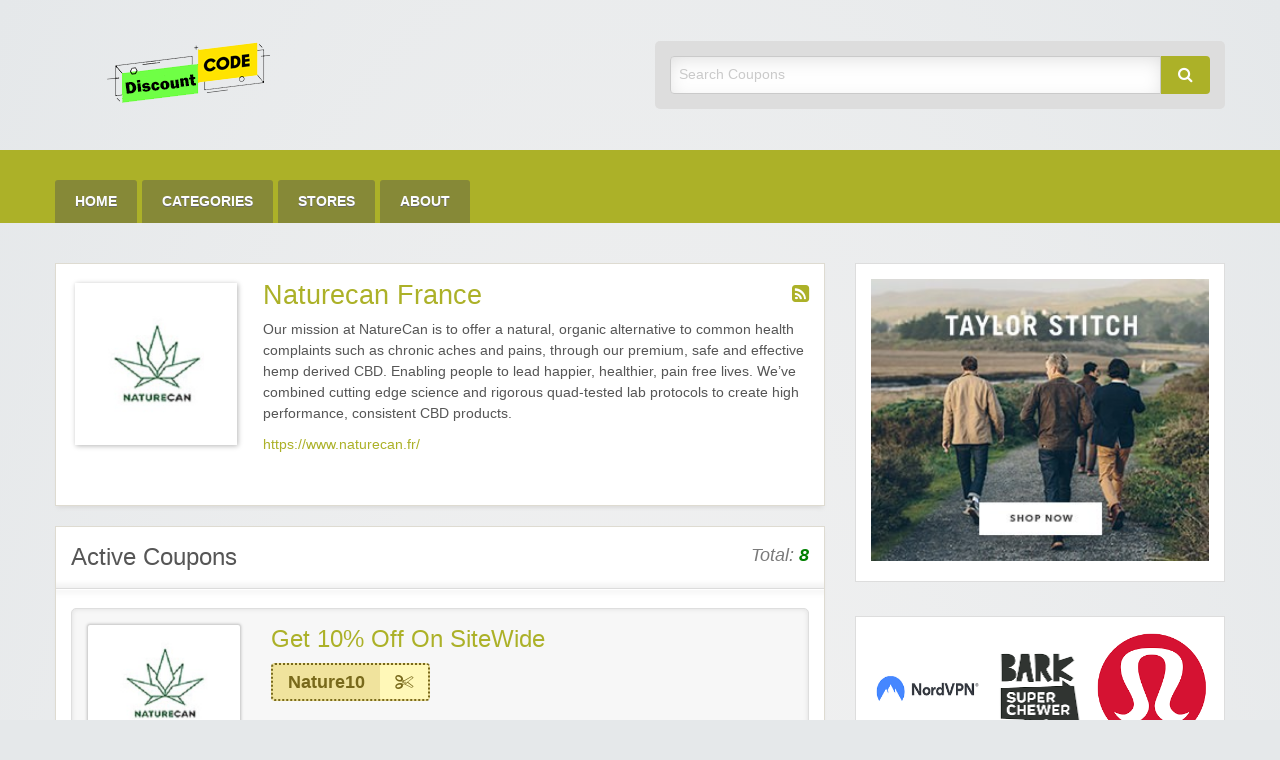

--- FILE ---
content_type: text/html; charset=UTF-8
request_url: https://www.getdiscountcodes.net/store/naturecan-france/
body_size: 13085
content:
<!DOCTYPE html>
<html lang="en-US">
	<head>
		<meta charset="UTF-8">
		<meta name="viewport" content="width=device-width, initial-scale=1">
		<link rel="profile" href="https://gmpg.org/xfn/11">
		<meta name="google-site-verification" content="0h0rLlGu-wk3Ha2jogKW_o9JmlR0P_YQYf6z_3kKTNk" />
		<script src="https://convertlink.com/script/2b56baca-268c-4bb5-83a9-133aaf161ccf/bundle.js"></script>
		<meta name="24cb877b0c8f989" content="399df6f3293f8aabd1f9f0fd504045c6" />
		

		<title>  Stores  Naturecan France</title>

		<meta name='robots' content='max-image-preview:large' />
<link rel="alternate" type="application/rss+xml" title="Get Discount Code &raquo; Feed" href="https://www.getdiscountcodes.net/feed/" />
<link rel="alternate" type="application/rss+xml" title="Get Discount Code &raquo; Comments Feed" href="https://www.getdiscountcodes.net/comments/feed/" />
<link rel="alternate" type="application/rss+xml" title="Get Discount Code &raquo; Naturecan France Store Feed" href="https://www.getdiscountcodes.net/store/naturecan-france/feed/" />
<style id='wp-img-auto-sizes-contain-inline-css' type='text/css'>
img:is([sizes=auto i],[sizes^="auto," i]){contain-intrinsic-size:3000px 1500px}
/*# sourceURL=wp-img-auto-sizes-contain-inline-css */
</style>

<style id='wp-emoji-styles-inline-css' type='text/css'>

	img.wp-smiley, img.emoji {
		display: inline !important;
		border: none !important;
		box-shadow: none !important;
		height: 1em !important;
		width: 1em !important;
		margin: 0 0.07em !important;
		vertical-align: -0.1em !important;
		background: none !important;
		padding: 0 !important;
	}
/*# sourceURL=wp-emoji-styles-inline-css */
</style>
<link rel='stylesheet' id='wp-block-library-css' href='https://www.getdiscountcodes.net/wp-includes/css/dist/block-library/style.min.css?ver=c2f9618629d757e247b6d3d6a234249e' type='text/css' media='all' />
<style id='wp-block-gallery-inline-css' type='text/css'>
.blocks-gallery-grid:not(.has-nested-images),.wp-block-gallery:not(.has-nested-images){display:flex;flex-wrap:wrap;list-style-type:none;margin:0;padding:0}.blocks-gallery-grid:not(.has-nested-images) .blocks-gallery-image,.blocks-gallery-grid:not(.has-nested-images) .blocks-gallery-item,.wp-block-gallery:not(.has-nested-images) .blocks-gallery-image,.wp-block-gallery:not(.has-nested-images) .blocks-gallery-item{display:flex;flex-direction:column;flex-grow:1;justify-content:center;margin:0 1em 1em 0;position:relative;width:calc(50% - 1em)}.blocks-gallery-grid:not(.has-nested-images) .blocks-gallery-image:nth-of-type(2n),.blocks-gallery-grid:not(.has-nested-images) .blocks-gallery-item:nth-of-type(2n),.wp-block-gallery:not(.has-nested-images) .blocks-gallery-image:nth-of-type(2n),.wp-block-gallery:not(.has-nested-images) .blocks-gallery-item:nth-of-type(2n){margin-right:0}.blocks-gallery-grid:not(.has-nested-images) .blocks-gallery-image figure,.blocks-gallery-grid:not(.has-nested-images) .blocks-gallery-item figure,.wp-block-gallery:not(.has-nested-images) .blocks-gallery-image figure,.wp-block-gallery:not(.has-nested-images) .blocks-gallery-item figure{align-items:flex-end;display:flex;height:100%;justify-content:flex-start;margin:0}.blocks-gallery-grid:not(.has-nested-images) .blocks-gallery-image img,.blocks-gallery-grid:not(.has-nested-images) .blocks-gallery-item img,.wp-block-gallery:not(.has-nested-images) .blocks-gallery-image img,.wp-block-gallery:not(.has-nested-images) .blocks-gallery-item img{display:block;height:auto;max-width:100%;width:auto}.blocks-gallery-grid:not(.has-nested-images) .blocks-gallery-image figcaption,.blocks-gallery-grid:not(.has-nested-images) .blocks-gallery-item figcaption,.wp-block-gallery:not(.has-nested-images) .blocks-gallery-image figcaption,.wp-block-gallery:not(.has-nested-images) .blocks-gallery-item figcaption{background:linear-gradient(0deg,#000000b3,#0000004d 70%,#0000);bottom:0;box-sizing:border-box;color:#fff;font-size:.8em;margin:0;max-height:100%;overflow:auto;padding:3em .77em .7em;position:absolute;text-align:center;width:100%;z-index:2}.blocks-gallery-grid:not(.has-nested-images) .blocks-gallery-image figcaption img,.blocks-gallery-grid:not(.has-nested-images) .blocks-gallery-item figcaption img,.wp-block-gallery:not(.has-nested-images) .blocks-gallery-image figcaption img,.wp-block-gallery:not(.has-nested-images) .blocks-gallery-item figcaption img{display:inline}.blocks-gallery-grid:not(.has-nested-images) figcaption,.wp-block-gallery:not(.has-nested-images) figcaption{flex-grow:1}.blocks-gallery-grid:not(.has-nested-images).is-cropped .blocks-gallery-image a,.blocks-gallery-grid:not(.has-nested-images).is-cropped .blocks-gallery-image img,.blocks-gallery-grid:not(.has-nested-images).is-cropped .blocks-gallery-item a,.blocks-gallery-grid:not(.has-nested-images).is-cropped .blocks-gallery-item img,.wp-block-gallery:not(.has-nested-images).is-cropped .blocks-gallery-image a,.wp-block-gallery:not(.has-nested-images).is-cropped .blocks-gallery-image img,.wp-block-gallery:not(.has-nested-images).is-cropped .blocks-gallery-item a,.wp-block-gallery:not(.has-nested-images).is-cropped .blocks-gallery-item img{flex:1;height:100%;object-fit:cover;width:100%}.blocks-gallery-grid:not(.has-nested-images).columns-1 .blocks-gallery-image,.blocks-gallery-grid:not(.has-nested-images).columns-1 .blocks-gallery-item,.wp-block-gallery:not(.has-nested-images).columns-1 .blocks-gallery-image,.wp-block-gallery:not(.has-nested-images).columns-1 .blocks-gallery-item{margin-right:0;width:100%}@media (min-width:600px){.blocks-gallery-grid:not(.has-nested-images).columns-3 .blocks-gallery-image,.blocks-gallery-grid:not(.has-nested-images).columns-3 .blocks-gallery-item,.wp-block-gallery:not(.has-nested-images).columns-3 .blocks-gallery-image,.wp-block-gallery:not(.has-nested-images).columns-3 .blocks-gallery-item{margin-right:1em;width:calc(33.33333% - .66667em)}.blocks-gallery-grid:not(.has-nested-images).columns-4 .blocks-gallery-image,.blocks-gallery-grid:not(.has-nested-images).columns-4 .blocks-gallery-item,.wp-block-gallery:not(.has-nested-images).columns-4 .blocks-gallery-image,.wp-block-gallery:not(.has-nested-images).columns-4 .blocks-gallery-item{margin-right:1em;width:calc(25% - .75em)}.blocks-gallery-grid:not(.has-nested-images).columns-5 .blocks-gallery-image,.blocks-gallery-grid:not(.has-nested-images).columns-5 .blocks-gallery-item,.wp-block-gallery:not(.has-nested-images).columns-5 .blocks-gallery-image,.wp-block-gallery:not(.has-nested-images).columns-5 .blocks-gallery-item{margin-right:1em;width:calc(20% - .8em)}.blocks-gallery-grid:not(.has-nested-images).columns-6 .blocks-gallery-image,.blocks-gallery-grid:not(.has-nested-images).columns-6 .blocks-gallery-item,.wp-block-gallery:not(.has-nested-images).columns-6 .blocks-gallery-image,.wp-block-gallery:not(.has-nested-images).columns-6 .blocks-gallery-item{margin-right:1em;width:calc(16.66667% - .83333em)}.blocks-gallery-grid:not(.has-nested-images).columns-7 .blocks-gallery-image,.blocks-gallery-grid:not(.has-nested-images).columns-7 .blocks-gallery-item,.wp-block-gallery:not(.has-nested-images).columns-7 .blocks-gallery-image,.wp-block-gallery:not(.has-nested-images).columns-7 .blocks-gallery-item{margin-right:1em;width:calc(14.28571% - .85714em)}.blocks-gallery-grid:not(.has-nested-images).columns-8 .blocks-gallery-image,.blocks-gallery-grid:not(.has-nested-images).columns-8 .blocks-gallery-item,.wp-block-gallery:not(.has-nested-images).columns-8 .blocks-gallery-image,.wp-block-gallery:not(.has-nested-images).columns-8 .blocks-gallery-item{margin-right:1em;width:calc(12.5% - .875em)}.blocks-gallery-grid:not(.has-nested-images).columns-1 .blocks-gallery-image:nth-of-type(1n),.blocks-gallery-grid:not(.has-nested-images).columns-1 .blocks-gallery-item:nth-of-type(1n),.blocks-gallery-grid:not(.has-nested-images).columns-2 .blocks-gallery-image:nth-of-type(2n),.blocks-gallery-grid:not(.has-nested-images).columns-2 .blocks-gallery-item:nth-of-type(2n),.blocks-gallery-grid:not(.has-nested-images).columns-3 .blocks-gallery-image:nth-of-type(3n),.blocks-gallery-grid:not(.has-nested-images).columns-3 .blocks-gallery-item:nth-of-type(3n),.blocks-gallery-grid:not(.has-nested-images).columns-4 .blocks-gallery-image:nth-of-type(4n),.blocks-gallery-grid:not(.has-nested-images).columns-4 .blocks-gallery-item:nth-of-type(4n),.blocks-gallery-grid:not(.has-nested-images).columns-5 .blocks-gallery-image:nth-of-type(5n),.blocks-gallery-grid:not(.has-nested-images).columns-5 .blocks-gallery-item:nth-of-type(5n),.blocks-gallery-grid:not(.has-nested-images).columns-6 .blocks-gallery-image:nth-of-type(6n),.blocks-gallery-grid:not(.has-nested-images).columns-6 .blocks-gallery-item:nth-of-type(6n),.blocks-gallery-grid:not(.has-nested-images).columns-7 .blocks-gallery-image:nth-of-type(7n),.blocks-gallery-grid:not(.has-nested-images).columns-7 .blocks-gallery-item:nth-of-type(7n),.blocks-gallery-grid:not(.has-nested-images).columns-8 .blocks-gallery-image:nth-of-type(8n),.blocks-gallery-grid:not(.has-nested-images).columns-8 .blocks-gallery-item:nth-of-type(8n),.wp-block-gallery:not(.has-nested-images).columns-1 .blocks-gallery-image:nth-of-type(1n),.wp-block-gallery:not(.has-nested-images).columns-1 .blocks-gallery-item:nth-of-type(1n),.wp-block-gallery:not(.has-nested-images).columns-2 .blocks-gallery-image:nth-of-type(2n),.wp-block-gallery:not(.has-nested-images).columns-2 .blocks-gallery-item:nth-of-type(2n),.wp-block-gallery:not(.has-nested-images).columns-3 .blocks-gallery-image:nth-of-type(3n),.wp-block-gallery:not(.has-nested-images).columns-3 .blocks-gallery-item:nth-of-type(3n),.wp-block-gallery:not(.has-nested-images).columns-4 .blocks-gallery-image:nth-of-type(4n),.wp-block-gallery:not(.has-nested-images).columns-4 .blocks-gallery-item:nth-of-type(4n),.wp-block-gallery:not(.has-nested-images).columns-5 .blocks-gallery-image:nth-of-type(5n),.wp-block-gallery:not(.has-nested-images).columns-5 .blocks-gallery-item:nth-of-type(5n),.wp-block-gallery:not(.has-nested-images).columns-6 .blocks-gallery-image:nth-of-type(6n),.wp-block-gallery:not(.has-nested-images).columns-6 .blocks-gallery-item:nth-of-type(6n),.wp-block-gallery:not(.has-nested-images).columns-7 .blocks-gallery-image:nth-of-type(7n),.wp-block-gallery:not(.has-nested-images).columns-7 .blocks-gallery-item:nth-of-type(7n),.wp-block-gallery:not(.has-nested-images).columns-8 .blocks-gallery-image:nth-of-type(8n),.wp-block-gallery:not(.has-nested-images).columns-8 .blocks-gallery-item:nth-of-type(8n){margin-right:0}}.blocks-gallery-grid:not(.has-nested-images) .blocks-gallery-image:last-child,.blocks-gallery-grid:not(.has-nested-images) .blocks-gallery-item:last-child,.wp-block-gallery:not(.has-nested-images) .blocks-gallery-image:last-child,.wp-block-gallery:not(.has-nested-images) .blocks-gallery-item:last-child{margin-right:0}.blocks-gallery-grid:not(.has-nested-images).alignleft,.blocks-gallery-grid:not(.has-nested-images).alignright,.wp-block-gallery:not(.has-nested-images).alignleft,.wp-block-gallery:not(.has-nested-images).alignright{max-width:420px;width:100%}.blocks-gallery-grid:not(.has-nested-images).aligncenter .blocks-gallery-item figure,.wp-block-gallery:not(.has-nested-images).aligncenter .blocks-gallery-item figure{justify-content:center}.wp-block-gallery:not(.is-cropped) .blocks-gallery-item{align-self:flex-start}figure.wp-block-gallery.has-nested-images{align-items:normal}.wp-block-gallery.has-nested-images figure.wp-block-image:not(#individual-image){margin:0;width:calc(50% - var(--wp--style--unstable-gallery-gap, 16px)/2)}.wp-block-gallery.has-nested-images figure.wp-block-image{box-sizing:border-box;display:flex;flex-direction:column;flex-grow:1;justify-content:center;max-width:100%;position:relative}.wp-block-gallery.has-nested-images figure.wp-block-image>a,.wp-block-gallery.has-nested-images figure.wp-block-image>div{flex-direction:column;flex-grow:1;margin:0}.wp-block-gallery.has-nested-images figure.wp-block-image img{display:block;height:auto;max-width:100%!important;width:auto}.wp-block-gallery.has-nested-images figure.wp-block-image figcaption,.wp-block-gallery.has-nested-images figure.wp-block-image:has(figcaption):before{bottom:0;left:0;max-height:100%;position:absolute;right:0}.wp-block-gallery.has-nested-images figure.wp-block-image:has(figcaption):before{backdrop-filter:blur(3px);content:"";height:100%;-webkit-mask-image:linear-gradient(0deg,#000 20%,#0000);mask-image:linear-gradient(0deg,#000 20%,#0000);max-height:40%;pointer-events:none}.wp-block-gallery.has-nested-images figure.wp-block-image figcaption{box-sizing:border-box;color:#fff;font-size:13px;margin:0;overflow:auto;padding:1em;text-align:center;text-shadow:0 0 1.5px #000}.wp-block-gallery.has-nested-images figure.wp-block-image figcaption::-webkit-scrollbar{height:12px;width:12px}.wp-block-gallery.has-nested-images figure.wp-block-image figcaption::-webkit-scrollbar-track{background-color:initial}.wp-block-gallery.has-nested-images figure.wp-block-image figcaption::-webkit-scrollbar-thumb{background-clip:padding-box;background-color:initial;border:3px solid #0000;border-radius:8px}.wp-block-gallery.has-nested-images figure.wp-block-image figcaption:focus-within::-webkit-scrollbar-thumb,.wp-block-gallery.has-nested-images figure.wp-block-image figcaption:focus::-webkit-scrollbar-thumb,.wp-block-gallery.has-nested-images figure.wp-block-image figcaption:hover::-webkit-scrollbar-thumb{background-color:#fffc}.wp-block-gallery.has-nested-images figure.wp-block-image figcaption{scrollbar-color:#0000 #0000;scrollbar-gutter:stable both-edges;scrollbar-width:thin}.wp-block-gallery.has-nested-images figure.wp-block-image figcaption:focus,.wp-block-gallery.has-nested-images figure.wp-block-image figcaption:focus-within,.wp-block-gallery.has-nested-images figure.wp-block-image figcaption:hover{scrollbar-color:#fffc #0000}.wp-block-gallery.has-nested-images figure.wp-block-image figcaption{will-change:transform}@media (hover:none){.wp-block-gallery.has-nested-images figure.wp-block-image figcaption{scrollbar-color:#fffc #0000}}.wp-block-gallery.has-nested-images figure.wp-block-image figcaption{background:linear-gradient(0deg,#0006,#0000)}.wp-block-gallery.has-nested-images figure.wp-block-image figcaption img{display:inline}.wp-block-gallery.has-nested-images figure.wp-block-image figcaption a{color:inherit}.wp-block-gallery.has-nested-images figure.wp-block-image.has-custom-border img{box-sizing:border-box}.wp-block-gallery.has-nested-images figure.wp-block-image.has-custom-border>a,.wp-block-gallery.has-nested-images figure.wp-block-image.has-custom-border>div,.wp-block-gallery.has-nested-images figure.wp-block-image.is-style-rounded>a,.wp-block-gallery.has-nested-images figure.wp-block-image.is-style-rounded>div{flex:1 1 auto}.wp-block-gallery.has-nested-images figure.wp-block-image.has-custom-border figcaption,.wp-block-gallery.has-nested-images figure.wp-block-image.is-style-rounded figcaption{background:none;color:inherit;flex:initial;margin:0;padding:10px 10px 9px;position:relative;text-shadow:none}.wp-block-gallery.has-nested-images figure.wp-block-image.has-custom-border:before,.wp-block-gallery.has-nested-images figure.wp-block-image.is-style-rounded:before{content:none}.wp-block-gallery.has-nested-images figcaption{flex-basis:100%;flex-grow:1;text-align:center}.wp-block-gallery.has-nested-images:not(.is-cropped) figure.wp-block-image:not(#individual-image){margin-bottom:auto;margin-top:0}.wp-block-gallery.has-nested-images.is-cropped figure.wp-block-image:not(#individual-image){align-self:inherit}.wp-block-gallery.has-nested-images.is-cropped figure.wp-block-image:not(#individual-image)>a,.wp-block-gallery.has-nested-images.is-cropped figure.wp-block-image:not(#individual-image)>div:not(.components-drop-zone){display:flex}.wp-block-gallery.has-nested-images.is-cropped figure.wp-block-image:not(#individual-image) a,.wp-block-gallery.has-nested-images.is-cropped figure.wp-block-image:not(#individual-image) img{flex:1 0 0%;height:100%;object-fit:cover;width:100%}.wp-block-gallery.has-nested-images.columns-1 figure.wp-block-image:not(#individual-image){width:100%}@media (min-width:600px){.wp-block-gallery.has-nested-images.columns-3 figure.wp-block-image:not(#individual-image){width:calc(33.33333% - var(--wp--style--unstable-gallery-gap, 16px)*.66667)}.wp-block-gallery.has-nested-images.columns-4 figure.wp-block-image:not(#individual-image){width:calc(25% - var(--wp--style--unstable-gallery-gap, 16px)*.75)}.wp-block-gallery.has-nested-images.columns-5 figure.wp-block-image:not(#individual-image){width:calc(20% - var(--wp--style--unstable-gallery-gap, 16px)*.8)}.wp-block-gallery.has-nested-images.columns-6 figure.wp-block-image:not(#individual-image){width:calc(16.66667% - var(--wp--style--unstable-gallery-gap, 16px)*.83333)}.wp-block-gallery.has-nested-images.columns-7 figure.wp-block-image:not(#individual-image){width:calc(14.28571% - var(--wp--style--unstable-gallery-gap, 16px)*.85714)}.wp-block-gallery.has-nested-images.columns-8 figure.wp-block-image:not(#individual-image){width:calc(12.5% - var(--wp--style--unstable-gallery-gap, 16px)*.875)}.wp-block-gallery.has-nested-images.columns-default figure.wp-block-image:not(#individual-image){width:calc(33.33% - var(--wp--style--unstable-gallery-gap, 16px)*.66667)}.wp-block-gallery.has-nested-images.columns-default figure.wp-block-image:not(#individual-image):first-child:nth-last-child(2),.wp-block-gallery.has-nested-images.columns-default figure.wp-block-image:not(#individual-image):first-child:nth-last-child(2)~figure.wp-block-image:not(#individual-image){width:calc(50% - var(--wp--style--unstable-gallery-gap, 16px)*.5)}.wp-block-gallery.has-nested-images.columns-default figure.wp-block-image:not(#individual-image):first-child:last-child{width:100%}}.wp-block-gallery.has-nested-images.alignleft,.wp-block-gallery.has-nested-images.alignright{max-width:420px;width:100%}.wp-block-gallery.has-nested-images.aligncenter{justify-content:center}
/*# sourceURL=https://www.getdiscountcodes.net/wp-includes/blocks/gallery/style.min.css */
</style>
<style id='wp-block-image-inline-css' type='text/css'>
.wp-block-image>a,.wp-block-image>figure>a{display:inline-block}.wp-block-image img{box-sizing:border-box;height:auto;max-width:100%;vertical-align:bottom}@media not (prefers-reduced-motion){.wp-block-image img.hide{visibility:hidden}.wp-block-image img.show{animation:show-content-image .4s}}.wp-block-image[style*=border-radius] img,.wp-block-image[style*=border-radius]>a{border-radius:inherit}.wp-block-image.has-custom-border img{box-sizing:border-box}.wp-block-image.aligncenter{text-align:center}.wp-block-image.alignfull>a,.wp-block-image.alignwide>a{width:100%}.wp-block-image.alignfull img,.wp-block-image.alignwide img{height:auto;width:100%}.wp-block-image .aligncenter,.wp-block-image .alignleft,.wp-block-image .alignright,.wp-block-image.aligncenter,.wp-block-image.alignleft,.wp-block-image.alignright{display:table}.wp-block-image .aligncenter>figcaption,.wp-block-image .alignleft>figcaption,.wp-block-image .alignright>figcaption,.wp-block-image.aligncenter>figcaption,.wp-block-image.alignleft>figcaption,.wp-block-image.alignright>figcaption{caption-side:bottom;display:table-caption}.wp-block-image .alignleft{float:left;margin:.5em 1em .5em 0}.wp-block-image .alignright{float:right;margin:.5em 0 .5em 1em}.wp-block-image .aligncenter{margin-left:auto;margin-right:auto}.wp-block-image :where(figcaption){margin-bottom:1em;margin-top:.5em}.wp-block-image.is-style-circle-mask img{border-radius:9999px}@supports ((-webkit-mask-image:none) or (mask-image:none)) or (-webkit-mask-image:none){.wp-block-image.is-style-circle-mask img{border-radius:0;-webkit-mask-image:url('data:image/svg+xml;utf8,<svg viewBox="0 0 100 100" xmlns="http://www.w3.org/2000/svg"><circle cx="50" cy="50" r="50"/></svg>');mask-image:url('data:image/svg+xml;utf8,<svg viewBox="0 0 100 100" xmlns="http://www.w3.org/2000/svg"><circle cx="50" cy="50" r="50"/></svg>');mask-mode:alpha;-webkit-mask-position:center;mask-position:center;-webkit-mask-repeat:no-repeat;mask-repeat:no-repeat;-webkit-mask-size:contain;mask-size:contain}}:root :where(.wp-block-image.is-style-rounded img,.wp-block-image .is-style-rounded img){border-radius:9999px}.wp-block-image figure{margin:0}.wp-lightbox-container{display:flex;flex-direction:column;position:relative}.wp-lightbox-container img{cursor:zoom-in}.wp-lightbox-container img:hover+button{opacity:1}.wp-lightbox-container button{align-items:center;backdrop-filter:blur(16px) saturate(180%);background-color:#5a5a5a40;border:none;border-radius:4px;cursor:zoom-in;display:flex;height:20px;justify-content:center;opacity:0;padding:0;position:absolute;right:16px;text-align:center;top:16px;width:20px;z-index:100}@media not (prefers-reduced-motion){.wp-lightbox-container button{transition:opacity .2s ease}}.wp-lightbox-container button:focus-visible{outline:3px auto #5a5a5a40;outline:3px auto -webkit-focus-ring-color;outline-offset:3px}.wp-lightbox-container button:hover{cursor:pointer;opacity:1}.wp-lightbox-container button:focus{opacity:1}.wp-lightbox-container button:focus,.wp-lightbox-container button:hover,.wp-lightbox-container button:not(:hover):not(:active):not(.has-background){background-color:#5a5a5a40;border:none}.wp-lightbox-overlay{box-sizing:border-box;cursor:zoom-out;height:100vh;left:0;overflow:hidden;position:fixed;top:0;visibility:hidden;width:100%;z-index:100000}.wp-lightbox-overlay .close-button{align-items:center;cursor:pointer;display:flex;justify-content:center;min-height:40px;min-width:40px;padding:0;position:absolute;right:calc(env(safe-area-inset-right) + 16px);top:calc(env(safe-area-inset-top) + 16px);z-index:5000000}.wp-lightbox-overlay .close-button:focus,.wp-lightbox-overlay .close-button:hover,.wp-lightbox-overlay .close-button:not(:hover):not(:active):not(.has-background){background:none;border:none}.wp-lightbox-overlay .lightbox-image-container{height:var(--wp--lightbox-container-height);left:50%;overflow:hidden;position:absolute;top:50%;transform:translate(-50%,-50%);transform-origin:top left;width:var(--wp--lightbox-container-width);z-index:9999999999}.wp-lightbox-overlay .wp-block-image{align-items:center;box-sizing:border-box;display:flex;height:100%;justify-content:center;margin:0;position:relative;transform-origin:0 0;width:100%;z-index:3000000}.wp-lightbox-overlay .wp-block-image img{height:var(--wp--lightbox-image-height);min-height:var(--wp--lightbox-image-height);min-width:var(--wp--lightbox-image-width);width:var(--wp--lightbox-image-width)}.wp-lightbox-overlay .wp-block-image figcaption{display:none}.wp-lightbox-overlay button{background:none;border:none}.wp-lightbox-overlay .scrim{background-color:#fff;height:100%;opacity:.9;position:absolute;width:100%;z-index:2000000}.wp-lightbox-overlay.active{visibility:visible}@media not (prefers-reduced-motion){.wp-lightbox-overlay.active{animation:turn-on-visibility .25s both}.wp-lightbox-overlay.active img{animation:turn-on-visibility .35s both}.wp-lightbox-overlay.show-closing-animation:not(.active){animation:turn-off-visibility .35s both}.wp-lightbox-overlay.show-closing-animation:not(.active) img{animation:turn-off-visibility .25s both}.wp-lightbox-overlay.zoom.active{animation:none;opacity:1;visibility:visible}.wp-lightbox-overlay.zoom.active .lightbox-image-container{animation:lightbox-zoom-in .4s}.wp-lightbox-overlay.zoom.active .lightbox-image-container img{animation:none}.wp-lightbox-overlay.zoom.active .scrim{animation:turn-on-visibility .4s forwards}.wp-lightbox-overlay.zoom.show-closing-animation:not(.active){animation:none}.wp-lightbox-overlay.zoom.show-closing-animation:not(.active) .lightbox-image-container{animation:lightbox-zoom-out .4s}.wp-lightbox-overlay.zoom.show-closing-animation:not(.active) .lightbox-image-container img{animation:none}.wp-lightbox-overlay.zoom.show-closing-animation:not(.active) .scrim{animation:turn-off-visibility .4s forwards}}@keyframes show-content-image{0%{visibility:hidden}99%{visibility:hidden}to{visibility:visible}}@keyframes turn-on-visibility{0%{opacity:0}to{opacity:1}}@keyframes turn-off-visibility{0%{opacity:1;visibility:visible}99%{opacity:0;visibility:visible}to{opacity:0;visibility:hidden}}@keyframes lightbox-zoom-in{0%{transform:translate(calc((-100vw + var(--wp--lightbox-scrollbar-width))/2 + var(--wp--lightbox-initial-left-position)),calc(-50vh + var(--wp--lightbox-initial-top-position))) scale(var(--wp--lightbox-scale))}to{transform:translate(-50%,-50%) scale(1)}}@keyframes lightbox-zoom-out{0%{transform:translate(-50%,-50%) scale(1);visibility:visible}99%{visibility:visible}to{transform:translate(calc((-100vw + var(--wp--lightbox-scrollbar-width))/2 + var(--wp--lightbox-initial-left-position)),calc(-50vh + var(--wp--lightbox-initial-top-position))) scale(var(--wp--lightbox-scale));visibility:hidden}}
/*# sourceURL=https://www.getdiscountcodes.net/wp-includes/blocks/image/style.min.css */
</style>
<style id='global-styles-inline-css' type='text/css'>
:root{--wp--preset--aspect-ratio--square: 1;--wp--preset--aspect-ratio--4-3: 4/3;--wp--preset--aspect-ratio--3-4: 3/4;--wp--preset--aspect-ratio--3-2: 3/2;--wp--preset--aspect-ratio--2-3: 2/3;--wp--preset--aspect-ratio--16-9: 16/9;--wp--preset--aspect-ratio--9-16: 9/16;--wp--preset--color--black: #000000;--wp--preset--color--cyan-bluish-gray: #abb8c3;--wp--preset--color--white: #ffffff;--wp--preset--color--pale-pink: #f78da7;--wp--preset--color--vivid-red: #cf2e2e;--wp--preset--color--luminous-vivid-orange: #ff6900;--wp--preset--color--luminous-vivid-amber: #fcb900;--wp--preset--color--light-green-cyan: #7bdcb5;--wp--preset--color--vivid-green-cyan: #00d084;--wp--preset--color--pale-cyan-blue: #8ed1fc;--wp--preset--color--vivid-cyan-blue: #0693e3;--wp--preset--color--vivid-purple: #9b51e0;--wp--preset--gradient--vivid-cyan-blue-to-vivid-purple: linear-gradient(135deg,rgb(6,147,227) 0%,rgb(155,81,224) 100%);--wp--preset--gradient--light-green-cyan-to-vivid-green-cyan: linear-gradient(135deg,rgb(122,220,180) 0%,rgb(0,208,130) 100%);--wp--preset--gradient--luminous-vivid-amber-to-luminous-vivid-orange: linear-gradient(135deg,rgb(252,185,0) 0%,rgb(255,105,0) 100%);--wp--preset--gradient--luminous-vivid-orange-to-vivid-red: linear-gradient(135deg,rgb(255,105,0) 0%,rgb(207,46,46) 100%);--wp--preset--gradient--very-light-gray-to-cyan-bluish-gray: linear-gradient(135deg,rgb(238,238,238) 0%,rgb(169,184,195) 100%);--wp--preset--gradient--cool-to-warm-spectrum: linear-gradient(135deg,rgb(74,234,220) 0%,rgb(151,120,209) 20%,rgb(207,42,186) 40%,rgb(238,44,130) 60%,rgb(251,105,98) 80%,rgb(254,248,76) 100%);--wp--preset--gradient--blush-light-purple: linear-gradient(135deg,rgb(255,206,236) 0%,rgb(152,150,240) 100%);--wp--preset--gradient--blush-bordeaux: linear-gradient(135deg,rgb(254,205,165) 0%,rgb(254,45,45) 50%,rgb(107,0,62) 100%);--wp--preset--gradient--luminous-dusk: linear-gradient(135deg,rgb(255,203,112) 0%,rgb(199,81,192) 50%,rgb(65,88,208) 100%);--wp--preset--gradient--pale-ocean: linear-gradient(135deg,rgb(255,245,203) 0%,rgb(182,227,212) 50%,rgb(51,167,181) 100%);--wp--preset--gradient--electric-grass: linear-gradient(135deg,rgb(202,248,128) 0%,rgb(113,206,126) 100%);--wp--preset--gradient--midnight: linear-gradient(135deg,rgb(2,3,129) 0%,rgb(40,116,252) 100%);--wp--preset--font-size--small: 13px;--wp--preset--font-size--medium: 20px;--wp--preset--font-size--large: 36px;--wp--preset--font-size--x-large: 42px;--wp--preset--spacing--20: 0.44rem;--wp--preset--spacing--30: 0.67rem;--wp--preset--spacing--40: 1rem;--wp--preset--spacing--50: 1.5rem;--wp--preset--spacing--60: 2.25rem;--wp--preset--spacing--70: 3.38rem;--wp--preset--spacing--80: 5.06rem;--wp--preset--shadow--natural: 6px 6px 9px rgba(0, 0, 0, 0.2);--wp--preset--shadow--deep: 12px 12px 50px rgba(0, 0, 0, 0.4);--wp--preset--shadow--sharp: 6px 6px 0px rgba(0, 0, 0, 0.2);--wp--preset--shadow--outlined: 6px 6px 0px -3px rgb(255, 255, 255), 6px 6px rgb(0, 0, 0);--wp--preset--shadow--crisp: 6px 6px 0px rgb(0, 0, 0);}:where(.is-layout-flex){gap: 0.5em;}:where(.is-layout-grid){gap: 0.5em;}body .is-layout-flex{display: flex;}.is-layout-flex{flex-wrap: wrap;align-items: center;}.is-layout-flex > :is(*, div){margin: 0;}body .is-layout-grid{display: grid;}.is-layout-grid > :is(*, div){margin: 0;}:where(.wp-block-columns.is-layout-flex){gap: 2em;}:where(.wp-block-columns.is-layout-grid){gap: 2em;}:where(.wp-block-post-template.is-layout-flex){gap: 1.25em;}:where(.wp-block-post-template.is-layout-grid){gap: 1.25em;}.has-black-color{color: var(--wp--preset--color--black) !important;}.has-cyan-bluish-gray-color{color: var(--wp--preset--color--cyan-bluish-gray) !important;}.has-white-color{color: var(--wp--preset--color--white) !important;}.has-pale-pink-color{color: var(--wp--preset--color--pale-pink) !important;}.has-vivid-red-color{color: var(--wp--preset--color--vivid-red) !important;}.has-luminous-vivid-orange-color{color: var(--wp--preset--color--luminous-vivid-orange) !important;}.has-luminous-vivid-amber-color{color: var(--wp--preset--color--luminous-vivid-amber) !important;}.has-light-green-cyan-color{color: var(--wp--preset--color--light-green-cyan) !important;}.has-vivid-green-cyan-color{color: var(--wp--preset--color--vivid-green-cyan) !important;}.has-pale-cyan-blue-color{color: var(--wp--preset--color--pale-cyan-blue) !important;}.has-vivid-cyan-blue-color{color: var(--wp--preset--color--vivid-cyan-blue) !important;}.has-vivid-purple-color{color: var(--wp--preset--color--vivid-purple) !important;}.has-black-background-color{background-color: var(--wp--preset--color--black) !important;}.has-cyan-bluish-gray-background-color{background-color: var(--wp--preset--color--cyan-bluish-gray) !important;}.has-white-background-color{background-color: var(--wp--preset--color--white) !important;}.has-pale-pink-background-color{background-color: var(--wp--preset--color--pale-pink) !important;}.has-vivid-red-background-color{background-color: var(--wp--preset--color--vivid-red) !important;}.has-luminous-vivid-orange-background-color{background-color: var(--wp--preset--color--luminous-vivid-orange) !important;}.has-luminous-vivid-amber-background-color{background-color: var(--wp--preset--color--luminous-vivid-amber) !important;}.has-light-green-cyan-background-color{background-color: var(--wp--preset--color--light-green-cyan) !important;}.has-vivid-green-cyan-background-color{background-color: var(--wp--preset--color--vivid-green-cyan) !important;}.has-pale-cyan-blue-background-color{background-color: var(--wp--preset--color--pale-cyan-blue) !important;}.has-vivid-cyan-blue-background-color{background-color: var(--wp--preset--color--vivid-cyan-blue) !important;}.has-vivid-purple-background-color{background-color: var(--wp--preset--color--vivid-purple) !important;}.has-black-border-color{border-color: var(--wp--preset--color--black) !important;}.has-cyan-bluish-gray-border-color{border-color: var(--wp--preset--color--cyan-bluish-gray) !important;}.has-white-border-color{border-color: var(--wp--preset--color--white) !important;}.has-pale-pink-border-color{border-color: var(--wp--preset--color--pale-pink) !important;}.has-vivid-red-border-color{border-color: var(--wp--preset--color--vivid-red) !important;}.has-luminous-vivid-orange-border-color{border-color: var(--wp--preset--color--luminous-vivid-orange) !important;}.has-luminous-vivid-amber-border-color{border-color: var(--wp--preset--color--luminous-vivid-amber) !important;}.has-light-green-cyan-border-color{border-color: var(--wp--preset--color--light-green-cyan) !important;}.has-vivid-green-cyan-border-color{border-color: var(--wp--preset--color--vivid-green-cyan) !important;}.has-pale-cyan-blue-border-color{border-color: var(--wp--preset--color--pale-cyan-blue) !important;}.has-vivid-cyan-blue-border-color{border-color: var(--wp--preset--color--vivid-cyan-blue) !important;}.has-vivid-purple-border-color{border-color: var(--wp--preset--color--vivid-purple) !important;}.has-vivid-cyan-blue-to-vivid-purple-gradient-background{background: var(--wp--preset--gradient--vivid-cyan-blue-to-vivid-purple) !important;}.has-light-green-cyan-to-vivid-green-cyan-gradient-background{background: var(--wp--preset--gradient--light-green-cyan-to-vivid-green-cyan) !important;}.has-luminous-vivid-amber-to-luminous-vivid-orange-gradient-background{background: var(--wp--preset--gradient--luminous-vivid-amber-to-luminous-vivid-orange) !important;}.has-luminous-vivid-orange-to-vivid-red-gradient-background{background: var(--wp--preset--gradient--luminous-vivid-orange-to-vivid-red) !important;}.has-very-light-gray-to-cyan-bluish-gray-gradient-background{background: var(--wp--preset--gradient--very-light-gray-to-cyan-bluish-gray) !important;}.has-cool-to-warm-spectrum-gradient-background{background: var(--wp--preset--gradient--cool-to-warm-spectrum) !important;}.has-blush-light-purple-gradient-background{background: var(--wp--preset--gradient--blush-light-purple) !important;}.has-blush-bordeaux-gradient-background{background: var(--wp--preset--gradient--blush-bordeaux) !important;}.has-luminous-dusk-gradient-background{background: var(--wp--preset--gradient--luminous-dusk) !important;}.has-pale-ocean-gradient-background{background: var(--wp--preset--gradient--pale-ocean) !important;}.has-electric-grass-gradient-background{background: var(--wp--preset--gradient--electric-grass) !important;}.has-midnight-gradient-background{background: var(--wp--preset--gradient--midnight) !important;}.has-small-font-size{font-size: var(--wp--preset--font-size--small) !important;}.has-medium-font-size{font-size: var(--wp--preset--font-size--medium) !important;}.has-large-font-size{font-size: var(--wp--preset--font-size--large) !important;}.has-x-large-font-size{font-size: var(--wp--preset--font-size--x-large) !important;}
/*# sourceURL=global-styles-inline-css */
</style>
<style id='core-block-supports-inline-css' type='text/css'>
.wp-block-gallery.wp-block-gallery-1{--wp--style--unstable-gallery-gap:var( --wp--style--gallery-gap-default, var( --gallery-block--gutter-size, var( --wp--style--block-gap, 0.5em ) ) );gap:var( --wp--style--gallery-gap-default, var( --gallery-block--gutter-size, var( --wp--style--block-gap, 0.5em ) ) );}
/*# sourceURL=core-block-supports-inline-css */
</style>

<style id='classic-theme-styles-inline-css' type='text/css'>
/*! This file is auto-generated */
.wp-block-button__link{color:#fff;background-color:#32373c;border-radius:9999px;box-shadow:none;text-decoration:none;padding:calc(.667em + 2px) calc(1.333em + 2px);font-size:1.125em}.wp-block-file__button{background:#32373c;color:#fff;text-decoration:none}
/*# sourceURL=/wp-includes/css/classic-themes.min.css */
</style>
<link rel='stylesheet' id='cmplz-general-css' href='https://www.getdiscountcodes.net/wp-content/plugins/complianz-gdpr/assets/css/cookieblocker.min.css?ver=1725100629' type='text/css' media='all' />
<link rel='stylesheet' id='dashicons-css' href='https://www.getdiscountcodes.net/wp-includes/css/dashicons.min.css?ver=c2f9618629d757e247b6d3d6a234249e' type='text/css' media='all' />
<link rel='stylesheet' id='foundation-css' href='https://www.getdiscountcodes.net/wp-content/themes/clipper/assets/css/foundation.min.css?ver=6.4.3' type='text/css' media='all' />
<link rel='stylesheet' id='slick-css' href='https://www.getdiscountcodes.net/wp-content/themes/clipper/assets/js/lib/slick/slick.min.css?ver=1.7.1' type='text/css' media='all' />
<link rel='stylesheet' id='slick-theme-css' href='https://www.getdiscountcodes.net/wp-content/themes/clipper/assets/js/lib/slick/slick-theme.min.css?ver=1.7.1' type='text/css' media='all' />
<link rel='stylesheet' id='font-awesome-css' href='https://www.getdiscountcodes.net/wp-content/themes/clipper/theme-framework/lib/font-awesome/css/font-awesome.min.css?ver=4.7.0' type='text/css' media='all' />
<link rel='stylesheet' id='at-main-css' href='https://www.getdiscountcodes.net/wp-content/themes/clipper/assets/css/style.min.css?ver=2.0.7' type='text/css' media='all' />
<link rel='stylesheet' id='at-color-css' href='https://www.getdiscountcodes.net/wp-content/themes/clipper/styles/green.css?ver=c2f9618629d757e247b6d3d6a234249e' type='text/css' media='all' />
<link rel='stylesheet' id='colorbox-css' href='https://www.getdiscountcodes.net/wp-content/themes/clipper/theme-framework/js/colorbox/colorbox.min.css?ver=1.6.1' type='text/css' media='all' />
<link rel='stylesheet' id='jquery-ui-style-css' href='https://www.getdiscountcodes.net/wp-content/themes/clipper/framework/styles/jquery-ui/jquery-ui.min.css?ver=1.11.2' type='text/css' media='all' />
<link rel='stylesheet' id='wp-jquery-ui-datepicker-css' href='https://www.getdiscountcodes.net/wp-content/themes/clipper/framework/styles/datepicker/datepicker.css?ver=c2f9618629d757e247b6d3d6a234249e' type='text/css' media='all' />
<link rel='stylesheet' id='app-reports-css' href='https://www.getdiscountcodes.net/wp-content/themes/clipper/includes/reports/style.css?ver=1.0' type='text/css' media='all' />
<script type="text/javascript" async src="https://www.getdiscountcodes.net/wp-content/plugins/burst-statistics/helpers/timeme/timeme.min.js?ver=1.7.1" id="burst-timeme-js"></script>
<script type="text/javascript" id="burst-js-extra">
/* <![CDATA[ */
var burst = {"page_id":"907","cookie_retention_days":"30","beacon_url":"https://www.getdiscountcodes.net/wp-content/plugins/burst-statistics/endpoint.php","options":{"beacon_enabled":1,"enable_cookieless_tracking":0,"enable_turbo_mode":0,"do_not_track":0},"goals":[],"goals_script_url":"https://www.getdiscountcodes.net/wp-content/plugins/burst-statistics//assets/js/build/burst-goals.js?v=1.7.1"};
//# sourceURL=burst-js-extra
/* ]]> */
</script>
<script type="text/javascript" async src="https://www.getdiscountcodes.net/wp-content/plugins/burst-statistics/assets/js/build/burst.min.js?ver=1.7.1" id="burst-js"></script>
<script type="text/javascript" id="jquery-core-js-extra">
/* <![CDATA[ */
var AppThemes = {"ajaxurl":"/wp-admin/admin-ajax.php","current_url":"https://www.getdiscountcodes.net/store/naturecan-france/"};
//# sourceURL=jquery-core-js-extra
/* ]]> */
</script>
<script type="text/javascript" src="https://www.getdiscountcodes.net/wp-includes/js/jquery/jquery.min.js?ver=3.7.1" id="jquery-core-js"></script>
<script type="text/javascript" src="https://www.getdiscountcodes.net/wp-includes/js/jquery/jquery-migrate.min.js?ver=3.4.1" id="jquery-migrate-js"></script>
<script type="text/javascript" id="jquery-js-after">
/* <![CDATA[ */
var AppThemes = {"ajaxurl":"\/wp-admin\/admin-ajax.php","current_url":"https:\/\/www.getdiscountcodes.net\/store\/naturecan-france\/"};
//# sourceURL=jquery-js-after
/* ]]> */
</script>
<script type="text/javascript" src="https://www.getdiscountcodes.net/wp-includes/js/jquery/ui/core.min.js?ver=1.13.3" id="jquery-ui-core-js"></script>
<script type="text/javascript" src="https://www.getdiscountcodes.net/wp-includes/js/jquery/ui/datepicker.min.js?ver=1.13.3" id="jquery-ui-datepicker-js"></script>
<script type="text/javascript" id="jquery-ui-datepicker-js-after">
/* <![CDATA[ */
jQuery(function(jQuery){jQuery.datepicker.setDefaults({"closeText":"Close","currentText":"Today","monthNames":["January","February","March","April","May","June","July","August","September","October","November","December"],"monthNamesShort":["Jan","Feb","Mar","Apr","May","Jun","Jul","Aug","Sep","Oct","Nov","Dec"],"nextText":"Next","prevText":"Previous","dayNames":["Sunday","Monday","Tuesday","Wednesday","Thursday","Friday","Saturday"],"dayNamesShort":["Sun","Mon","Tue","Wed","Thu","Fri","Sat"],"dayNamesMin":["S","M","T","W","T","F","S"],"dateFormat":"MM d, yy","firstDay":1,"isRTL":false});});
//# sourceURL=jquery-ui-datepicker-js-after
/* ]]> */
</script>
<script type="text/javascript" id="jquery-ui-datepicker-lang-js-extra">
/* <![CDATA[ */
var datepickerL10n = {"isRTL":"","firstDay":"1","dateFormat":"yy-mm-dd","closeText":"Done","prevText":"Prev","nextText":"Next","currentText":"Today","weekHeader":"Wk","monthNames":["January","February","March","April","May","June","July","August","September","October","November","December"],"monthNamesShort":["Jan","Feb","Mar","Apr","May","Jun","Jul","Aug","Sep","Oct","Nov","Dec"],"dayNames":["Sunday","Monday","Tuesday","Wednesday","Thursday","Friday","Saturday"],"dayNamesShort":["Sun","Mon","Tue","Wed","Thu","Fri","Sat"],"dayNamesMin":["Su","Mo","Tu","We","Th","Fr","Sa"]};
//# sourceURL=jquery-ui-datepicker-lang-js-extra
/* ]]> */
</script>
<script type="text/javascript" src="https://www.getdiscountcodes.net/wp-content/themes/clipper/framework/js/jquery-ui/jquery.ui.datepicker-lang.js?ver=c2f9618629d757e247b6d3d6a234249e" id="jquery-ui-datepicker-lang-js"></script>
<script type="text/javascript" src="https://www.getdiscountcodes.net/wp-content/themes/clipper/includes/js/easing.js?ver=1.3" id="jqueryeasing-js"></script>
<script type="text/javascript" src="https://www.getdiscountcodes.net/wp-content/themes/clipper/includes/js/jcarousellite.min.js?ver=1.8.5" id="jcarousellite-js"></script>
<script type="text/javascript" src="https://www.getdiscountcodes.net/wp-content/themes/clipper/includes/js/clipboard.min.js?ver=1.5.15" id="clipboardjs-js"></script>
<script type="text/javascript" src="https://www.getdiscountcodes.net/wp-content/themes/clipper/theme-framework/js/colorbox/jquery.colorbox.min.js?ver=1.6.1" id="colorbox-js"></script>
<script type="text/javascript" src="https://www.getdiscountcodes.net/wp-content/themes/clipper/framework/js/validate/jquery.validate.min.js?ver=1.15.0" id="validate-js"></script>
<script type="text/javascript" id="validate-lang-js-extra">
/* <![CDATA[ */
var validateL10n = {"required":"This field is required.","remote":"Please fix this field.","email":"Please enter a valid email address.","url":"Please enter a valid URL.","date":"Please enter a valid date.","dateISO":"Please enter a valid date (ISO).","number":"Please enter a valid number.","digits":"Please enter only digits.","creditcard":"Please enter a valid credit card number.","equalTo":"Please enter the same value again.","maxlength":"Please enter no more than {0} characters.","minlength":"Please enter at least {0} characters.","rangelength":"Please enter a value between {0} and {1} characters long.","range":"Please enter a value between {0} and {1}.","max":"Please enter a value less than or equal to {0}.","min":"Please enter a value greater than or equal to {0}."};
//# sourceURL=validate-lang-js-extra
/* ]]> */
</script>
<script type="text/javascript" src="https://www.getdiscountcodes.net/wp-content/themes/clipper/framework/js/validate/jquery.validate-lang.js?ver=c2f9618629d757e247b6d3d6a234249e" id="validate-lang-js"></script>
<script type="text/javascript" src="https://www.getdiscountcodes.net/wp-content/themes/clipper/includes/js/jquery.tinynav.min.js?ver=1.2" id="tinynav-js"></script>
<script type="text/javascript" id="wpso-front-scripts-js-extra">
/* <![CDATA[ */
var wpso = {"ajaxurl":"https://www.getdiscountcodes.net/wp-admin/admin-ajax.php","nonce":"be97a06298","user_items":[]};
//# sourceURL=wpso-front-scripts-js-extra
/* ]]> */
</script>
<script type="text/javascript" src="https://www.getdiscountcodes.net/wp-content/plugins/wp-sort-order/js/front-scripts.js?ver=2026010636" id="wpso-front-scripts-js"></script>
<link rel="https://api.w.org/" href="https://www.getdiscountcodes.net/wp-json/" /><link rel="EditURI" type="application/rsd+xml" title="RSD" href="https://www.getdiscountcodes.net/xmlrpc.php?rsd" />
<link rel="shortcut icon" href="https://www.getdiscountcodes.net/wp-content/themes/clipper/images/favicon.ico" />

	<meta name="generator" content="Clipper 2.0.7" />
<link rel="alternate" type="application/rss+xml" title="RSS 2.0" href="https://www.getdiscountcodes.net/feed/?post_type=coupon">
<meta property="og:type" content="website" />
<meta property="og:locale" content="en_US" />
<meta property="og:site_name" content="Get Discount Code" />
<meta property="og:image" content="https://www.getdiscountcodes.net/wp-content/uploads/2021/11/Naturecan-JP.jpg" />
<meta property="og:url" content="https://www.getdiscountcodes.net/store/naturecan-france/" />
<meta property="og:title" content="Naturecan France" />
<meta property="og:description" content="Our mission at NatureCan is to offer a natural, organic alternative to common health complaints such as chronic aches and pains, through our premium, safe and effective hemp derived CBD. Ena..." />
	<style type="text/css" id="clpr-header-css">
			.site-branding .description {
			position: absolute;
			clip: rect(1px 1px 1px 1px); /* IE7 */
			clip: rect(1px, 1px, 1px, 1px);
		}
			.site-branding .site-title {
			position: absolute;
			clip: rect(1px 1px 1px 1px); /* IE7 */
			clip: rect(1px, 1px, 1px, 1px);
		}
	
	</style>
	<link rel="icon" href="https://www.getdiscountcodes.net/wp-content/uploads/2025/11/getdiscountcode-fac-ads-75x75.png" sizes="32x32" />
<link rel="icon" href="https://www.getdiscountcodes.net/wp-content/uploads/2025/11/getdiscountcode-fac-ads.png" sizes="192x192" />
<link rel="apple-touch-icon" href="https://www.getdiscountcodes.net/wp-content/uploads/2025/11/getdiscountcode-fac-ads-180x180.png" />
<meta name="msapplication-TileImage" content="https://www.getdiscountcodes.net/wp-content/uploads/2025/11/getdiscountcode-fac-ads.png" />
	<meta name="verify-admitad" content="90e66b9c88" />
	<meta name='ir-site-verification-token' value='1579394164'>
		<meta name="partnerboostverifycode" content="32dc01246faccb7f5b3cad5016dd5033">


	</head>

	<body data-rsssl=1 class="archive tax-stores term-naturecan-france term-907 wp-theme-clipper theme-aqua">
<script type="text/javascript" src="https://s.skimresources.com/js/188340X1659076.skimlinks.js"></script>
		
		<div id="wrapper">

				
				
<header id="header" class="header" role="banner">
	
<div class="row header-branding-wrap">

	<div class="medium-6 columns">

		<div class="site-branding">

							<a class="site-logo" href="https://www.getdiscountcodes.net/">
					<img src="https://www.getdiscountcodes.net/wp-content/uploads/2021/04/cropped-getdiscount-1.png" class="header-logo" width="265" height="63" alt="Get Discount Code" />
				</a>
				
				<span class="h1 site-title">
					<a href="https://www.getdiscountcodes.net/" title="Get Discount Code" rel="home">
						Get Discount Code					</a>
				</span>

			
			<div class="description">Best Discount Today</div>

		</div><!-- .site-branding -->

	</div>

	<div class="medium-6 columns top-navigation-header">

		
<div class="search-box">

	<form method="get" class="search" action="https://www.getdiscountcodes.net/" role="search">

		<div class="input-group">

			<input type="search" id="search-field" class="input-group-field" id="s" name="s" value="" placeholder="Search Coupons" />

			<div class="input-group-button">
				<button type="submit" class="button"><i class="fa fa-search" aria-hidden="true"></i></button>
			</div>

		</div>

		<input type="hidden" name="post_type" value="coupon">

	</form>

</div> <!-- .search-box -->

	</div><!-- .columns -->

</div><!-- .row -->
	
<nav id="top-bar-primary" class="top-bar">

	<div class="row columns">

			<div class="top-bar-right">

			

				<ul class="add-nav menu align-right simple">

				

				</ul>

			</div><!-- .top-bar-right -->

			<div class="top-bar-left"><ul id="menu-menu-1" class="inline-list menu-primary menu medium-horizontal vertical" data-responsive-menu="accordion medium-dropdown" data-close-on-click-inside="false"><li id="menu-item-18506" class="menu-item menu-item-type-custom menu-item-object-custom menu-item-home menu-item-18506"><a href="https://www.getdiscountcodes.net/">Home</a></li>
<li id="menu-item-18473" class="menu-item menu-item-type-post_type menu-item-object-page menu-item-18473"><a href="https://www.getdiscountcodes.net/categories/">Categories</a></li>
<li id="menu-item-18475" class="menu-item menu-item-type-post_type menu-item-object-page menu-item-18475"><a href="https://www.getdiscountcodes.net/stores/">Stores</a></li>
<li id="menu-item-18521" class="menu-item menu-item-type-post_type menu-item-object-page menu-item-18521"><a href="https://www.getdiscountcodes.net/about/">About</a></li>
</ul></div>	</div><!-- .row -->

</nav>



</header><!-- .header -->

				
				
<div class="content-area row">

	<div id="primary" class="medium-8 columns">

		<main id="main" class="site-main" role="main">

			<div class="content-box">

				<div class="box-holder">

					<div class="head no-bg store">

						<div class="row">

							<div class="medium-3 columns">

								<div class="thumb-wrap">
									<a href="https://www.getdiscountcodes.net/go-store/naturecan-france" rel="nofollow"><img class="store-thumb" src="https://www.getdiscountcodes.net/wp-content/uploads/2021/11/Naturecan-JP.jpg" alt="Naturecan France screenshot" /></a>
								</div>

							</div> <!-- .columns -->

							<div class="medium-9 columns">

								<div class="info">
									<a class="rss-link" href="https://www.getdiscountcodes.net/store/naturecan-france/feed/" rel="nofollow" target="_blank" title="Store RSS"><i class="fa fa-rss-square" aria-hidden="true"></i></a>
									<h1>Naturecan France</h1>
									<div class="store-description"><p>Our mission at NatureCan is to offer a natural, organic alternative to common health complaints such as chronic aches and pains, through our premium, safe and effective hemp derived CBD. Enabling people to lead happier, healthier, pain free lives. We’ve combined cutting edge science and rigorous quad-tested lab protocols to create high performance, consistent CBD products.</p>
</div>
									<p class="store-url"><a href="https://www.getdiscountcodes.net/go-store/naturecan-france" target="_blank">https://www.naturecan.fr/</a></p>
								</div> <!-- #info -->

							</div> <!-- .columns -->

						</div> <!-- .row -->

						<div class="row">

							<div class="small-12 columns">

								<div class="adsense">
																	</div> <!-- #adsense -->

							</div> <!-- .columns -->

						</div> <!-- .row -->

					</div> <!-- .head -->

				</div> <!-- #box-holder -->

			</div> <!-- #content-box -->


			<div class="content-box">

				<div class="box-holder">

					<div class="head">

						<h2>Active Coupons</h2>

						
						<div class="counter">
							Total: <span>8</span>						</div> <!-- .counter -->

					</div> <!-- #head -->

					


	
		
		
<div id="post-36681" class="item post-36681 coupon type-coupon status-publish hentry stores-naturecan-france coupon_type-coupon-code wp-sticky">

	<div class="item-holder">

			<div class="item-top row">

				<div class="large-3 medium-6 columns">

					<div class="store-holder">

						<div class="store-image">

							<a href="https://www.getdiscountcodes.net/store/naturecan-france/" aria-hidden="true">

								<div class="item-cover" style="background-image: url(https://www.getdiscountcodes.net/wp-content/uploads/2021/11/Naturecan-JP.jpg);"></div>

							</a>

						</div> <!-- .store-image -->

						<div class="store-name">
							 <a href="https://www.getdiscountcodes.net/store/naturecan-france/" rel="tag">Naturecan France</a>						</div> <!-- .store-name -->

					</div> <!-- .store-holder -->

				</div> <!-- .columns -->

				<div class="large-9 medium-6 columns">

					<div class="row">

						<div class="large-8 medium-12 columns">

							<div class="item-panel">

								
								<header class="entry-header">

									<h1 class="entry-title"><a href="https://www.getdiscountcodes.net/coupon/get-10-off-on-sitewide-29/" title="View the &quot;Get 10% Off On SiteWide&quot; coupon page" rel="bookmark">Get 10% Off On SiteWide</a></h1>

								</header>

								
								
<div class="link-holder">

	<a href="https://www.getdiscountcodes.net/go/get-10-off-on-sitewide-29/36681" id="coupon-link-36681" class="coupon-code-link" title="Click to copy &amp; open site" target="_blank" rel="nofollow" data-clipboard-text="Nature10" data-tooltip data-click-open="false" data-position="right" data-alignment="center"><span>Nature10</span><i class="fa fa-scissors" aria-hidden="true"></i></a>

</div> <!-- .link-holder -->

								<div class="clear"></div>

							</div> <!-- #item-panel -->

						</div> <!-- .columns -->

						


					</div> <!-- .row -->

				</div> <!-- .columns -->

			</div> <!-- .row -->

			
			<div class="item-content">

				Get 10% Off On SiteWide... <a href="https://www.getdiscountcodes.net/coupon/get-10-off-on-sitewide-29/" class="more" title="View the &quot;Get 10% Off On SiteWide&quot; coupon page">more &rsaquo;&rsaquo;</a>
			</div>

			
			
</div> <!-- .item -->

</div> <!-- .item -->

		
	
		
		
<div id="post-36682" class="item post-36682 coupon type-coupon status-publish hentry stores-naturecan-france coupon_type-promotion wp-sticky">

	<div class="item-holder">

			<div class="item-top row">

				<div class="large-3 medium-6 columns">

					<div class="store-holder">

						<div class="store-image">

							<a href="https://www.getdiscountcodes.net/store/naturecan-france/" aria-hidden="true">

								<div class="item-cover" style="background-image: url(https://www.getdiscountcodes.net/wp-content/uploads/2021/11/Naturecan-JP.jpg);"></div>

							</a>

						</div> <!-- .store-image -->

						<div class="store-name">
							 <a href="https://www.getdiscountcodes.net/store/naturecan-france/" rel="tag">Naturecan France</a>						</div> <!-- .store-name -->

					</div> <!-- .store-holder -->

				</div> <!-- .columns -->

				<div class="large-9 medium-6 columns">

					<div class="row">

						<div class="large-8 medium-12 columns">

							<div class="item-panel">

								
								<header class="entry-header">

									<h1 class="entry-title"><a href="https://www.getdiscountcodes.net/coupon/free-shipping-on-orders-over-50-13/" title="View the &quot;Free Shipping On Orders Over £50&quot; coupon page" rel="bookmark">Free Shipping On Orders Over £50</a></h1>

								</header>

								
								
<div class="link-holder">

	<a href="https://www.getdiscountcodes.net/go/free-shipping-on-orders-over-50-13/36682" id="coupon-link-36682" class="coupon-code-link" title="Click to open site" target="_blank" rel="nofollow" data-clipboard-text="Click to Redeem" data-tooltip data-click-open="false" data-position="right" data-alignment="center"><span>Click to Redeem</span><i class="fa fa-scissors" aria-hidden="true"></i></a>

</div> <!-- .link-holder -->

								<div class="clear"></div>

							</div> <!-- #item-panel -->

						</div> <!-- .columns -->

						


					</div> <!-- .row -->

				</div> <!-- .columns -->

			</div> <!-- .row -->

			
			<div class="item-content">

				Free Shipping On Orders Over £50... <a href="https://www.getdiscountcodes.net/coupon/free-shipping-on-orders-over-50-13/" class="more" title="View the &quot;Free Shipping On Orders Over £50&quot; coupon page">more &rsaquo;&rsaquo;</a>
			</div>

			
			
</div> <!-- .item -->

</div> <!-- .item -->

		
	
		
		
<div id="post-36685" class="item post-36685 coupon type-coupon status-publish hentry stores-naturecan-france coupon_type-promotion wp-sticky">

	<div class="item-holder">

			<div class="item-top row">

				<div class="large-3 medium-6 columns">

					<div class="store-holder">

						<div class="store-image">

							<a href="https://www.getdiscountcodes.net/store/naturecan-france/" aria-hidden="true">

								<div class="item-cover" style="background-image: url(https://www.getdiscountcodes.net/wp-content/uploads/2021/11/Naturecan-JP.jpg);"></div>

							</a>

						</div> <!-- .store-image -->

						<div class="store-name">
							 <a href="https://www.getdiscountcodes.net/store/naturecan-france/" rel="tag">Naturecan France</a>						</div> <!-- .store-name -->

					</div> <!-- .store-holder -->

				</div> <!-- .columns -->

				<div class="large-9 medium-6 columns">

					<div class="row">

						<div class="large-8 medium-12 columns">

							<div class="item-panel">

								
								<header class="entry-header">

									<h1 class="entry-title"><a href="https://www.getdiscountcodes.net/coupon/up-to-20-off-cbd-oils/" title="View the &quot;Up to 20% Off CBD Oils&quot; coupon page" rel="bookmark">Up to 20% Off CBD Oils</a></h1>

								</header>

								
								
<div class="link-holder">

	<a href="https://www.getdiscountcodes.net/go/up-to-20-off-cbd-oils/36685" id="coupon-link-36685" class="coupon-code-link" title="Click to open site" target="_blank" rel="nofollow" data-clipboard-text="Click to Redeem" data-tooltip data-click-open="false" data-position="right" data-alignment="center"><span>Click to Redeem</span><i class="fa fa-scissors" aria-hidden="true"></i></a>

</div> <!-- .link-holder -->

								<div class="clear"></div>

							</div> <!-- #item-panel -->

						</div> <!-- .columns -->

						


					</div> <!-- .row -->

				</div> <!-- .columns -->

			</div> <!-- .row -->

			
			<div class="item-content">

				Up to 20% Off CBD Oils... <a href="https://www.getdiscountcodes.net/coupon/up-to-20-off-cbd-oils/" class="more" title="View the &quot;Up to 20% Off CBD Oils&quot; coupon page">more &rsaquo;&rsaquo;</a>
			</div>

			
			
</div> <!-- .item -->

</div> <!-- .item -->

		
	
		
		
<div id="post-36683" class="item post-36683 coupon type-coupon status-publish hentry stores-naturecan-france coupon_type-coupon-code wp-sticky">

	<div class="item-holder">

			<div class="item-top row">

				<div class="large-3 medium-6 columns">

					<div class="store-holder">

						<div class="store-image">

							<a href="https://www.getdiscountcodes.net/store/naturecan-france/" aria-hidden="true">

								<div class="item-cover" style="background-image: url(https://www.getdiscountcodes.net/wp-content/uploads/2021/11/Naturecan-JP.jpg);"></div>

							</a>

						</div> <!-- .store-image -->

						<div class="store-name">
							 <a href="https://www.getdiscountcodes.net/store/naturecan-france/" rel="tag">Naturecan France</a>						</div> <!-- .store-name -->

					</div> <!-- .store-holder -->

				</div> <!-- .columns -->

				<div class="large-9 medium-6 columns">

					<div class="row">

						<div class="large-8 medium-12 columns">

							<div class="item-panel">

								
								<header class="entry-header">

									<h1 class="entry-title"><a href="https://www.getdiscountcodes.net/coupon/get-20-off-on-beauty-range/" title="View the &quot;Get 20% Off On Beauty Range&quot; coupon page" rel="bookmark">Get 20% Off On Beauty Range</a></h1>

								</header>

								
								
<div class="link-holder">

	<a href="https://www.getdiscountcodes.net/go/get-20-off-on-beauty-range/36683" id="coupon-link-36683" class="coupon-code-link" title="Click to copy &amp; open site" target="_blank" rel="nofollow" data-clipboard-text="Beauty20" data-tooltip data-click-open="false" data-position="right" data-alignment="center"><span>Beauty20</span><i class="fa fa-scissors" aria-hidden="true"></i></a>

</div> <!-- .link-holder -->

								<div class="clear"></div>

							</div> <!-- #item-panel -->

						</div> <!-- .columns -->

						


					</div> <!-- .row -->

				</div> <!-- .columns -->

			</div> <!-- .row -->

			
			<div class="item-content">

				Get 20% Off On Beauty Range... <a href="https://www.getdiscountcodes.net/coupon/get-20-off-on-beauty-range/" class="more" title="View the &quot;Get 20% Off On Beauty Range&quot; coupon page">more &rsaquo;&rsaquo;</a>
			</div>

			
			
</div> <!-- .item -->

</div> <!-- .item -->

		
	
		
		
<div id="post-36684" class="item post-36684 coupon type-coupon status-publish hentry stores-naturecan-france coupon_type-promotion wp-sticky">

	<div class="item-holder">

			<div class="item-top row">

				<div class="large-3 medium-6 columns">

					<div class="store-holder">

						<div class="store-image">

							<a href="https://www.getdiscountcodes.net/store/naturecan-france/" aria-hidden="true">

								<div class="item-cover" style="background-image: url(https://www.getdiscountcodes.net/wp-content/uploads/2021/11/Naturecan-JP.jpg);"></div>

							</a>

						</div> <!-- .store-image -->

						<div class="store-name">
							 <a href="https://www.getdiscountcodes.net/store/naturecan-france/" rel="tag">Naturecan France</a>						</div> <!-- .store-name -->

					</div> <!-- .store-holder -->

				</div> <!-- .columns -->

				<div class="large-9 medium-6 columns">

					<div class="row">

						<div class="large-8 medium-12 columns">

							<div class="item-panel">

								
								<header class="entry-header">

									<h1 class="entry-title"><a href="https://www.getdiscountcodes.net/coupon/buy-1-cbd-oil-2nd-cbd-oil-50-off/" title="View the &quot;Buy 1 CBD Oil &#038; 2nd CBD Oil 50% Off&quot; coupon page" rel="bookmark">Buy 1 CBD Oil &#038; 2nd CBD Oil 50% Off</a></h1>

								</header>

								
								
<div class="link-holder">

	<a href="https://www.getdiscountcodes.net/go/buy-1-cbd-oil-2nd-cbd-oil-50-off/36684" id="coupon-link-36684" class="coupon-code-link" title="Click to open site" target="_blank" rel="nofollow" data-clipboard-text="Click to Redeem" data-tooltip data-click-open="false" data-position="right" data-alignment="center"><span>Click to Redeem</span><i class="fa fa-scissors" aria-hidden="true"></i></a>

</div> <!-- .link-holder -->

								<div class="clear"></div>

							</div> <!-- #item-panel -->

						</div> <!-- .columns -->

						


					</div> <!-- .row -->

				</div> <!-- .columns -->

			</div> <!-- .row -->

			
			<div class="item-content">

				Buy 1 CBD Oil &amp; 2nd CBD Oil 50% Off... <a href="https://www.getdiscountcodes.net/coupon/buy-1-cbd-oil-2nd-cbd-oil-50-off/" class="more" title="View the &quot;Buy 1 CBD Oil &#038; 2nd CBD Oil 50% Off&quot; coupon page">more &rsaquo;&rsaquo;</a>
			</div>

			
			
</div> <!-- .item -->

</div> <!-- .item -->

		
	
		
		
<div id="post-36686" class="item post-36686 coupon type-coupon status-publish hentry stores-naturecan-france coupon_type-promotion wp-sticky">

	<div class="item-holder">

			<div class="item-top row">

				<div class="large-3 medium-6 columns">

					<div class="store-holder">

						<div class="store-image">

							<a href="https://www.getdiscountcodes.net/store/naturecan-france/" aria-hidden="true">

								<div class="item-cover" style="background-image: url(https://www.getdiscountcodes.net/wp-content/uploads/2021/11/Naturecan-JP.jpg);"></div>

							</a>

						</div> <!-- .store-image -->

						<div class="store-name">
							 <a href="https://www.getdiscountcodes.net/store/naturecan-france/" rel="tag">Naturecan France</a>						</div> <!-- .store-name -->

					</div> <!-- .store-holder -->

				</div> <!-- .columns -->

				<div class="large-9 medium-6 columns">

					<div class="row">

						<div class="large-8 medium-12 columns">

							<div class="item-panel">

								
								<header class="entry-header">

									<h1 class="entry-title"><a href="https://www.getdiscountcodes.net/coupon/huile-de-cbd-10-starting-from-e49-99/" title="View the &quot;HUILE DE CBD 10%  Starting From €49.99&quot; coupon page" rel="bookmark">HUILE DE CBD 10%  Starting From €49.99</a></h1>

								</header>

								
								
<div class="link-holder">

	<a href="https://www.getdiscountcodes.net/go/huile-de-cbd-10-starting-from-e49-99/36686" id="coupon-link-36686" class="coupon-code-link" title="Click to open site" target="_blank" rel="nofollow" data-clipboard-text="Click to Redeem" data-tooltip data-click-open="false" data-position="right" data-alignment="center"><span>Click to Redeem</span><i class="fa fa-scissors" aria-hidden="true"></i></a>

</div> <!-- .link-holder -->

								<div class="clear"></div>

							</div> <!-- #item-panel -->

						</div> <!-- .columns -->

						


					</div> <!-- .row -->

				</div> <!-- .columns -->

			</div> <!-- .row -->

			
			<div class="item-content">

				HUILE DE CBD 10% Starting From €49.99... <a href="https://www.getdiscountcodes.net/coupon/huile-de-cbd-10-starting-from-e49-99/" class="more" title="View the &quot;HUILE DE CBD 10%  Starting From €49.99&quot; coupon page">more &rsaquo;&rsaquo;</a>
			</div>

			
			
</div> <!-- .item -->

</div> <!-- .item -->

		
	
		
		
<div id="post-36687" class="item post-36687 coupon type-coupon status-publish hentry stores-naturecan-france coupon_type-promotion wp-sticky">

	<div class="item-holder">

			<div class="item-top row">

				<div class="large-3 medium-6 columns">

					<div class="store-holder">

						<div class="store-image">

							<a href="https://www.getdiscountcodes.net/store/naturecan-france/" aria-hidden="true">

								<div class="item-cover" style="background-image: url(https://www.getdiscountcodes.net/wp-content/uploads/2021/11/Naturecan-JP.jpg);"></div>

							</a>

						</div> <!-- .store-image -->

						<div class="store-name">
							 <a href="https://www.getdiscountcodes.net/store/naturecan-france/" rel="tag">Naturecan France</a>						</div> <!-- .store-name -->

					</div> <!-- .store-holder -->

				</div> <!-- .columns -->

				<div class="large-9 medium-6 columns">

					<div class="row">

						<div class="large-8 medium-12 columns">

							<div class="item-panel">

								
								<header class="entry-header">

									<h1 class="entry-title"><a href="https://www.getdiscountcodes.net/coupon/onbons-au-cbd-oursons-starting-from-e34-99/" title="View the &quot;ONBONS AU CBD &#8211; OURSONS Starting From €34.99&quot; coupon page" rel="bookmark">ONBONS AU CBD &#8211; OURSONS Starting From €34.99</a></h1>

								</header>

								
								
<div class="link-holder">

	<a href="https://www.getdiscountcodes.net/go/onbons-au-cbd-oursons-starting-from-e34-99/36687" id="coupon-link-36687" class="coupon-code-link" title="Click to open site" target="_blank" rel="nofollow" data-clipboard-text="Click to Redeem" data-tooltip data-click-open="false" data-position="right" data-alignment="center"><span>Click to Redeem</span><i class="fa fa-scissors" aria-hidden="true"></i></a>

</div> <!-- .link-holder -->

								<div class="clear"></div>

							</div> <!-- #item-panel -->

						</div> <!-- .columns -->

						


					</div> <!-- .row -->

				</div> <!-- .columns -->

			</div> <!-- .row -->

			
			<div class="item-content">

				ONBONS AU CBD - OURSONS Starting From €34.99... <a href="https://www.getdiscountcodes.net/coupon/onbons-au-cbd-oursons-starting-from-e34-99/" class="more" title="View the &quot;ONBONS AU CBD &#8211; OURSONS Starting From €34.99&quot; coupon page">more &rsaquo;&rsaquo;</a>
			</div>

			
			
</div> <!-- .item -->

</div> <!-- .item -->

		
	
		
		
<div id="post-36689" class="item post-36689 coupon type-coupon status-publish hentry stores-naturecan-france coupon_type-promotion wp-sticky">

	<div class="item-holder">

			<div class="item-top row">

				<div class="large-3 medium-6 columns">

					<div class="store-holder">

						<div class="store-image">

							<a href="https://www.getdiscountcodes.net/store/naturecan-france/" aria-hidden="true">

								<div class="item-cover" style="background-image: url(https://www.getdiscountcodes.net/wp-content/uploads/2021/11/Naturecan-JP.jpg);"></div>

							</a>

						</div> <!-- .store-image -->

						<div class="store-name">
							 <a href="https://www.getdiscountcodes.net/store/naturecan-france/" rel="tag">Naturecan France</a>						</div> <!-- .store-name -->

					</div> <!-- .store-holder -->

				</div> <!-- .columns -->

				<div class="large-9 medium-6 columns">

					<div class="row">

						<div class="large-8 medium-12 columns">

							<div class="item-panel">

								
								<header class="entry-header">

									<h1 class="entry-title"><a href="https://www.getdiscountcodes.net/coupon/sign-up-to-get-special-offers-deals-30/" title="View the &quot;Sign Up To Get Special Offers &#038; Deals&quot; coupon page" rel="bookmark">Sign Up To Get Special Offers &#038; Deals</a></h1>

								</header>

								
								
<div class="link-holder">

	<a href="https://www.getdiscountcodes.net/go/sign-up-to-get-special-offers-deals-30/36689" id="coupon-link-36689" class="coupon-code-link" title="Click to open site" target="_blank" rel="nofollow" data-clipboard-text="Click to Redeem" data-tooltip data-click-open="false" data-position="right" data-alignment="center"><span>Click to Redeem</span><i class="fa fa-scissors" aria-hidden="true"></i></a>

</div> <!-- .link-holder -->

								<div class="clear"></div>

							</div> <!-- #item-panel -->

						</div> <!-- .columns -->

						


					</div> <!-- .row -->

				</div> <!-- .columns -->

			</div> <!-- .row -->

			
			<div class="item-content">

				Sign Up To Get Special Offers &amp; Deals... <a href="https://www.getdiscountcodes.net/coupon/sign-up-to-get-special-offers-deals-30/" class="more" title="View the &quot;Sign Up To Get Special Offers &#038; Deals&quot; coupon page">more &rsaquo;&rsaquo;</a>
			</div>

			
			
</div> <!-- .item -->

</div> <!-- .item -->

		
	
	


				</div> <!-- #box-holder -->

			</div> <!-- #content-box -->


			<div class="content-box">

				<div class="box-holder">

					<div class="head">

						<h2>Unreliable Coupons</h2>

						
						<div class="counter-red">
							Total: <span>0</span>						</div> <!-- .counter -->

					</div> <!-- #head -->

					


	
	<div class="blog">

		<h3>Sorry, no coupons found</h3>

	</div> <!-- #blog -->



				</div> <!-- #box-holder -->

			</div> <!-- #content-box -->

		</main>

	</div> <!-- #primary -->

	
	
<div id="sidebar" class="medium-4 columns" role="complementary">

	
	<aside id="block-8" class="widget widget_block widget_media_image"><div class="sidebox-main"><div class="wp-block-image">
<figure class="aligncenter size-full is-resized"><a href="https://www.taylorstitch.com/?clickid=UQmz2E1x6xyPUXW2AjwdYzVdUkFT4ST7T3n71k0&amp;irgwc=1&amp;utm_medium=affiliate&amp;utm_source=ir&amp;iradid=451752&amp;iradname=Online%20Tracking%20Link&amp;prodsku=&amp;mpname=Cloudtraffic&amp;mpid=2031198&amp;utm_campaign=Cloudtraffic"><img fetchpriority="high" decoding="async" width="300" height="250" src="https://www.getdiscountcodes.net/wp-content/uploads/2023/10/44c2958e9d101ea2c97d60e9e2f92b0d.jpeg" alt="" class="wp-image-65846" style="aspect-ratio:1.2;width:454px;height:auto" srcset="https://www.getdiscountcodes.net/wp-content/uploads/2023/10/44c2958e9d101ea2c97d60e9e2f92b0d.jpeg 300w, https://www.getdiscountcodes.net/wp-content/uploads/2023/10/44c2958e9d101ea2c97d60e9e2f92b0d-30x25.jpeg 30w, https://www.getdiscountcodes.net/wp-content/uploads/2023/10/44c2958e9d101ea2c97d60e9e2f92b0d-75x63.jpeg 75w, https://www.getdiscountcodes.net/wp-content/uploads/2023/10/44c2958e9d101ea2c97d60e9e2f92b0d-150x125.jpeg 150w, https://www.getdiscountcodes.net/wp-content/uploads/2023/10/44c2958e9d101ea2c97d60e9e2f92b0d-160x133.jpeg 160w, https://www.getdiscountcodes.net/wp-content/uploads/2023/10/44c2958e9d101ea2c97d60e9e2f92b0d-180x150.jpeg 180w, https://www.getdiscountcodes.net/wp-content/uploads/2023/10/44c2958e9d101ea2c97d60e9e2f92b0d-250x208.jpeg 250w" sizes="(max-width: 300px) 100vw, 300px" /></a></figure>
</div></div></aside><aside id="block-4" class="widget widget_block widget_media_gallery"><div class="sidebox-main">
<figure class="wp-block-gallery has-nested-images columns-default is-cropped wp-block-gallery-1 is-layout-flex wp-block-gallery-is-layout-flex">
<figure class="wp-block-image size-large"><a href="https://www.getdiscountcodes.net/store/nordvpn/"><img decoding="async" width="200" height="200" data-id="58913" src="https://www.getdiscountcodes.net/wp-content/uploads/2023/07/nordvpn-logo.png" alt="" class="wp-image-58913" srcset="https://www.getdiscountcodes.net/wp-content/uploads/2023/07/nordvpn-logo.png 200w, https://www.getdiscountcodes.net/wp-content/uploads/2023/07/nordvpn-logo-150x150.png 150w, https://www.getdiscountcodes.net/wp-content/uploads/2023/07/nordvpn-logo-30x30.png 30w, https://www.getdiscountcodes.net/wp-content/uploads/2023/07/nordvpn-logo-75x75.png 75w, https://www.getdiscountcodes.net/wp-content/uploads/2023/07/nordvpn-logo-160x160.png 160w, https://www.getdiscountcodes.net/wp-content/uploads/2023/07/nordvpn-logo-180x180.png 180w" sizes="(max-width: 200px) 100vw, 200px" /></a></figure>



<figure class="wp-block-image size-large"><a href="https://www.getdiscountcodes.net/store/super-chewer/"><img decoding="async" width="225" height="225" data-id="38406" src="https://www.getdiscountcodes.net/wp-content/uploads/2021/12/superchewer.png" alt="" class="wp-image-38406" srcset="https://www.getdiscountcodes.net/wp-content/uploads/2021/12/superchewer.png 225w, https://www.getdiscountcodes.net/wp-content/uploads/2021/12/superchewer-150x150.png 150w, https://www.getdiscountcodes.net/wp-content/uploads/2021/12/superchewer-30x30.png 30w, https://www.getdiscountcodes.net/wp-content/uploads/2021/12/superchewer-75x75.png 75w, https://www.getdiscountcodes.net/wp-content/uploads/2021/12/superchewer-160x160.png 160w, https://www.getdiscountcodes.net/wp-content/uploads/2021/12/superchewer-180x180.png 180w" sizes="(max-width: 225px) 100vw, 225px" /></a></figure>



<figure class="wp-block-image size-large"><a href="https://www.getdiscountcodes.net/store/lululemon-studio-us/"><img decoding="async" width="200" height="200" data-id="58733" src="https://www.getdiscountcodes.net/wp-content/uploads/2023/07/lululemon.png" alt="" class="wp-image-58733" srcset="https://www.getdiscountcodes.net/wp-content/uploads/2023/07/lululemon.png 200w, https://www.getdiscountcodes.net/wp-content/uploads/2023/07/lululemon-150x150.png 150w, https://www.getdiscountcodes.net/wp-content/uploads/2023/07/lululemon-30x30.png 30w, https://www.getdiscountcodes.net/wp-content/uploads/2023/07/lululemon-75x75.png 75w, https://www.getdiscountcodes.net/wp-content/uploads/2023/07/lululemon-160x160.png 160w, https://www.getdiscountcodes.net/wp-content/uploads/2023/07/lululemon-180x180.png 180w" sizes="(max-width: 200px) 100vw, 200px" /></a></figure>



<figure class="wp-block-image size-large"><a href="https://www.getdiscountcodes.net/store/lullabellz-uk/"><img decoding="async" width="200" height="200" data-id="33895" src="https://www.getdiscountcodes.net/wp-content/uploads/2021/10/lullabez.png" alt="" class="wp-image-33895" srcset="https://www.getdiscountcodes.net/wp-content/uploads/2021/10/lullabez.png 200w, https://www.getdiscountcodes.net/wp-content/uploads/2021/10/lullabez-150x150.png 150w, https://www.getdiscountcodes.net/wp-content/uploads/2021/10/lullabez-30x30.png 30w, https://www.getdiscountcodes.net/wp-content/uploads/2021/10/lullabez-75x75.png 75w, https://www.getdiscountcodes.net/wp-content/uploads/2021/10/lullabez-160x160.png 160w, https://www.getdiscountcodes.net/wp-content/uploads/2021/10/lullabez-180x180.png 180w" sizes="(max-width: 200px) 100vw, 200px" /></a></figure>



<figure class="wp-block-image size-large"><a href="https://www.getdiscountcodes.net/store/nike/"><img decoding="async" width="200" height="200" data-id="28704" src="https://www.getdiscountcodes.net/wp-content/uploads/2021/07/nikesg.png" alt="" class="wp-image-28704" srcset="https://www.getdiscountcodes.net/wp-content/uploads/2021/07/nikesg.png 200w, https://www.getdiscountcodes.net/wp-content/uploads/2021/07/nikesg-150x150.png 150w, https://www.getdiscountcodes.net/wp-content/uploads/2021/07/nikesg-30x30.png 30w, https://www.getdiscountcodes.net/wp-content/uploads/2021/07/nikesg-75x75.png 75w, https://www.getdiscountcodes.net/wp-content/uploads/2021/07/nikesg-160x160.png 160w, https://www.getdiscountcodes.net/wp-content/uploads/2021/07/nikesg-180x180.png 180w" sizes="(max-width: 200px) 100vw, 200px" /></a></figure>



<figure class="wp-block-image size-full"><a href="https://www.getdiscountcodes.net/store/saramart-uk/"><img decoding="async" width="200" height="200" data-id="35437" src="https://www.getdiscountcodes.net/wp-content/uploads/2021/10/Saramart.png" alt="" class="wp-image-35437" srcset="https://www.getdiscountcodes.net/wp-content/uploads/2021/10/Saramart.png 200w, https://www.getdiscountcodes.net/wp-content/uploads/2021/10/Saramart-150x150.png 150w, https://www.getdiscountcodes.net/wp-content/uploads/2021/10/Saramart-30x30.png 30w, https://www.getdiscountcodes.net/wp-content/uploads/2021/10/Saramart-75x75.png 75w, https://www.getdiscountcodes.net/wp-content/uploads/2021/10/Saramart-160x160.png 160w, https://www.getdiscountcodes.net/wp-content/uploads/2021/10/Saramart-180x180.png 180w" sizes="(max-width: 200px) 100vw, 200px" /></a></figure>



<figure class="wp-block-image size-large"><a href="https://www.getdiscountcodes.net/store/noracora/"><img decoding="async" width="200" height="200" data-id="58861" src="https://www.getdiscountcodes.net/wp-content/uploads/2023/07/noracora_coupon.png" alt="" class="wp-image-58861" srcset="https://www.getdiscountcodes.net/wp-content/uploads/2023/07/noracora_coupon.png 200w, https://www.getdiscountcodes.net/wp-content/uploads/2023/07/noracora_coupon-150x150.png 150w, https://www.getdiscountcodes.net/wp-content/uploads/2023/07/noracora_coupon-30x30.png 30w, https://www.getdiscountcodes.net/wp-content/uploads/2023/07/noracora_coupon-75x75.png 75w, https://www.getdiscountcodes.net/wp-content/uploads/2023/07/noracora_coupon-160x160.png 160w, https://www.getdiscountcodes.net/wp-content/uploads/2023/07/noracora_coupon-180x180.png 180w" sizes="(max-width: 200px) 100vw, 200px" /></a></figure>



<figure class="wp-block-image size-large"><a href="https://www.getdiscountcodes.net/store/furniture-co-uk/"><img decoding="async" width="200" height="200" data-id="45795" src="https://www.getdiscountcodes.net/wp-content/uploads/2022/03/furniturecouk.png" alt="" class="wp-image-45795" srcset="https://www.getdiscountcodes.net/wp-content/uploads/2022/03/furniturecouk.png 200w, https://www.getdiscountcodes.net/wp-content/uploads/2022/03/furniturecouk-150x150.png 150w, https://www.getdiscountcodes.net/wp-content/uploads/2022/03/furniturecouk-30x30.png 30w, https://www.getdiscountcodes.net/wp-content/uploads/2022/03/furniturecouk-75x75.png 75w, https://www.getdiscountcodes.net/wp-content/uploads/2022/03/furniturecouk-160x160.png 160w, https://www.getdiscountcodes.net/wp-content/uploads/2022/03/furniturecouk-180x180.png 180w" sizes="(max-width: 200px) 100vw, 200px" /></a></figure>



<figure class="wp-block-image size-large"><a href="https://www.getdiscountcodes.net/store/perfume-plus-direct-uk/"><img decoding="async" width="200" height="200" data-id="44557" src="https://www.getdiscountcodes.net/wp-content/uploads/2022/02/perfumeplusdirect.png" alt="" class="wp-image-44557" srcset="https://www.getdiscountcodes.net/wp-content/uploads/2022/02/perfumeplusdirect.png 200w, https://www.getdiscountcodes.net/wp-content/uploads/2022/02/perfumeplusdirect-150x150.png 150w, https://www.getdiscountcodes.net/wp-content/uploads/2022/02/perfumeplusdirect-30x30.png 30w, https://www.getdiscountcodes.net/wp-content/uploads/2022/02/perfumeplusdirect-75x75.png 75w, https://www.getdiscountcodes.net/wp-content/uploads/2022/02/perfumeplusdirect-160x160.png 160w, https://www.getdiscountcodes.net/wp-content/uploads/2022/02/perfumeplusdirect-180x180.png 180w" sizes="(max-width: 200px) 100vw, 200px" /></a></figure>
</figure>
</div></aside>
	
</div> <!-- #sidebar -->

</div> <!-- .row -->

			
			
<footer id="footer" class="site-footer" role="contentinfo">

	<div class="panel">

		<div class="row column panel-holder">

			
	</div> <!-- .row -->

	</div> <!-- panel -->

	<div class="bar">

		<div class="row bar-holder">

			<div class="medium-6 columns">

				<div class="copyright">
									<a href="#" target="_blank" rel="nofollow">© Copyright 2023-24 All Rights Reserved</a> 
								</div> <!-- .copyright -->

			</div> <!-- .column -->

			<div class="medium-6 columns">

				<ul id="menu-footer" class="inline-list"><li id="menu-item-18724" class="menu-item menu-item-type-custom menu-item-object-custom menu-item-home menu-item-18724"><a href="https://www.getdiscountcodes.net">Home</a></li>
<li id="menu-item-18726" class="menu-item menu-item-type-post_type menu-item-object-page menu-item-18726"><a href="https://www.getdiscountcodes.net/stores/">Stores</a></li>
<li id="menu-item-18727" class="menu-item menu-item-type-post_type menu-item-object-page menu-item-18727"><a href="https://www.getdiscountcodes.net/categories/">Categories</a></li>
</ul>
			</div> <!-- .column -->

		</div> <!-- .row -->

	</div> <!-- .bar -->

</div> <!-- #footer -->

			
		</div> <!-- #wrapper -->

		<script type="speculationrules">
{"prefetch":[{"source":"document","where":{"and":[{"href_matches":"/*"},{"not":{"href_matches":["/wp-*.php","/wp-admin/*","/wp-content/uploads/*","/wp-content/*","/wp-content/plugins/*","/wp-content/themes/clipper/*","/*\\?(.+)"]}},{"not":{"selector_matches":"a[rel~=\"nofollow\"]"}},{"not":{"selector_matches":".no-prefetch, .no-prefetch a"}}]},"eagerness":"conservative"}]}
</script>
			<script data-category="functional">
											</script>
			<script type="text/javascript" src="https://www.getdiscountcodes.net/wp-includes/js/jquery/ui/menu.min.js?ver=1.13.3" id="jquery-ui-menu-js"></script>
<script type="text/javascript" src="https://www.getdiscountcodes.net/wp-includes/js/dist/dom-ready.min.js?ver=f77871ff7694fffea381" id="wp-dom-ready-js"></script>
<script type="text/javascript" src="https://www.getdiscountcodes.net/wp-includes/js/dist/hooks.min.js?ver=dd5603f07f9220ed27f1" id="wp-hooks-js"></script>
<script type="text/javascript" src="https://www.getdiscountcodes.net/wp-includes/js/dist/i18n.min.js?ver=c26c3dc7bed366793375" id="wp-i18n-js"></script>
<script type="text/javascript" id="wp-i18n-js-after">
/* <![CDATA[ */
wp.i18n.setLocaleData( { 'text direction\u0004ltr': [ 'ltr' ] } );
//# sourceURL=wp-i18n-js-after
/* ]]> */
</script>
<script type="text/javascript" src="https://www.getdiscountcodes.net/wp-includes/js/dist/a11y.min.js?ver=cb460b4676c94bd228ed" id="wp-a11y-js"></script>
<script type="text/javascript" src="https://www.getdiscountcodes.net/wp-includes/js/jquery/ui/autocomplete.min.js?ver=1.13.3" id="jquery-ui-autocomplete-js"></script>
<script type="text/javascript" src="https://www.getdiscountcodes.net/wp-content/themes/clipper/assets/js/lib/slick/slick.min.js?ver=1.7.1" id="slick-js"></script>
<script type="text/javascript" src="https://www.getdiscountcodes.net/wp-content/themes/clipper/assets/js/lib/foundation/foundation.min.js?ver=6.4.3" id="foundation-js"></script>
<script type="text/javascript" src="https://www.getdiscountcodes.net/wp-content/themes/clipper/assets/js/lib/foundation/motion-ui.min.js?ver=1.2.2" id="foundation-motion-ui-js"></script>
<script type="text/javascript" id="theme-scripts-js-extra">
/* <![CDATA[ */
var clipper_params = {"app_tax_store":"stores","ajax_url":"/wp-admin/admin-ajax.php","templateurl":"https://www.getdiscountcodes.net/wp-content/themes/clipper","is_mobile":"","text_copied":"Copied","text_mobile_navigation":"Navigation","text_before_delete_coupon":"Are you sure you want to delete this coupon?","text_sent_email":"Your email has been sent!","text_shared_email_success":"This coupon was successfully shared with","text_shared_email_failed":"There was a problem sharing this coupon with","direct_links":"1","coupon_code_hide":""};
//# sourceURL=theme-scripts-js-extra
/* ]]> */
</script>
<script type="text/javascript" src="https://www.getdiscountcodes.net/wp-content/themes/clipper/assets/js/theme-scripts.min.js?ver=2.0.7" id="theme-scripts-js"></script>
<script type="text/javascript" id="app-reports-js-extra">
/* <![CDATA[ */
var app_reports = {"ajax_url":"/wp-admin/admin-ajax.php","images_url":"https://www.getdiscountcodes.net/wp-content/themes/clipper/includes/reports/images/"};
//# sourceURL=app-reports-js-extra
/* ]]> */
</script>
<script type="text/javascript" src="https://www.getdiscountcodes.net/wp-content/themes/clipper/includes/reports/scripts/reports.js?ver=1.0" id="app-reports-js"></script>
<script id="wp-emoji-settings" type="application/json">
{"baseUrl":"https://s.w.org/images/core/emoji/17.0.2/72x72/","ext":".png","svgUrl":"https://s.w.org/images/core/emoji/17.0.2/svg/","svgExt":".svg","source":{"concatemoji":"https://www.getdiscountcodes.net/wp-includes/js/wp-emoji-release.min.js?ver=c2f9618629d757e247b6d3d6a234249e"}}
</script>
<script type="module">
/* <![CDATA[ */
/*! This file is auto-generated */
const a=JSON.parse(document.getElementById("wp-emoji-settings").textContent),o=(window._wpemojiSettings=a,"wpEmojiSettingsSupports"),s=["flag","emoji"];function i(e){try{var t={supportTests:e,timestamp:(new Date).valueOf()};sessionStorage.setItem(o,JSON.stringify(t))}catch(e){}}function c(e,t,n){e.clearRect(0,0,e.canvas.width,e.canvas.height),e.fillText(t,0,0);t=new Uint32Array(e.getImageData(0,0,e.canvas.width,e.canvas.height).data);e.clearRect(0,0,e.canvas.width,e.canvas.height),e.fillText(n,0,0);const a=new Uint32Array(e.getImageData(0,0,e.canvas.width,e.canvas.height).data);return t.every((e,t)=>e===a[t])}function p(e,t){e.clearRect(0,0,e.canvas.width,e.canvas.height),e.fillText(t,0,0);var n=e.getImageData(16,16,1,1);for(let e=0;e<n.data.length;e++)if(0!==n.data[e])return!1;return!0}function u(e,t,n,a){switch(t){case"flag":return n(e,"\ud83c\udff3\ufe0f\u200d\u26a7\ufe0f","\ud83c\udff3\ufe0f\u200b\u26a7\ufe0f")?!1:!n(e,"\ud83c\udde8\ud83c\uddf6","\ud83c\udde8\u200b\ud83c\uddf6")&&!n(e,"\ud83c\udff4\udb40\udc67\udb40\udc62\udb40\udc65\udb40\udc6e\udb40\udc67\udb40\udc7f","\ud83c\udff4\u200b\udb40\udc67\u200b\udb40\udc62\u200b\udb40\udc65\u200b\udb40\udc6e\u200b\udb40\udc67\u200b\udb40\udc7f");case"emoji":return!a(e,"\ud83e\u1fac8")}return!1}function f(e,t,n,a){let r;const o=(r="undefined"!=typeof WorkerGlobalScope&&self instanceof WorkerGlobalScope?new OffscreenCanvas(300,150):document.createElement("canvas")).getContext("2d",{willReadFrequently:!0}),s=(o.textBaseline="top",o.font="600 32px Arial",{});return e.forEach(e=>{s[e]=t(o,e,n,a)}),s}function r(e){var t=document.createElement("script");t.src=e,t.defer=!0,document.head.appendChild(t)}a.supports={everything:!0,everythingExceptFlag:!0},new Promise(t=>{let n=function(){try{var e=JSON.parse(sessionStorage.getItem(o));if("object"==typeof e&&"number"==typeof e.timestamp&&(new Date).valueOf()<e.timestamp+604800&&"object"==typeof e.supportTests)return e.supportTests}catch(e){}return null}();if(!n){if("undefined"!=typeof Worker&&"undefined"!=typeof OffscreenCanvas&&"undefined"!=typeof URL&&URL.createObjectURL&&"undefined"!=typeof Blob)try{var e="postMessage("+f.toString()+"("+[JSON.stringify(s),u.toString(),c.toString(),p.toString()].join(",")+"));",a=new Blob([e],{type:"text/javascript"});const r=new Worker(URL.createObjectURL(a),{name:"wpTestEmojiSupports"});return void(r.onmessage=e=>{i(n=e.data),r.terminate(),t(n)})}catch(e){}i(n=f(s,u,c,p))}t(n)}).then(e=>{for(const n in e)a.supports[n]=e[n],a.supports.everything=a.supports.everything&&a.supports[n],"flag"!==n&&(a.supports.everythingExceptFlag=a.supports.everythingExceptFlag&&a.supports[n]);var t;a.supports.everythingExceptFlag=a.supports.everythingExceptFlag&&!a.supports.flag,a.supports.everything||((t=a.source||{}).concatemoji?r(t.concatemoji):t.wpemoji&&t.twemoji&&(r(t.twemoji),r(t.wpemoji)))});
//# sourceURL=https://www.getdiscountcodes.net/wp-includes/js/wp-emoji-loader.min.js
/* ]]> */
</script>

		
	</body>
</html>


<!-- Page supported by LiteSpeed Cache 7.7 on 2026-01-27 06:36:08 -->